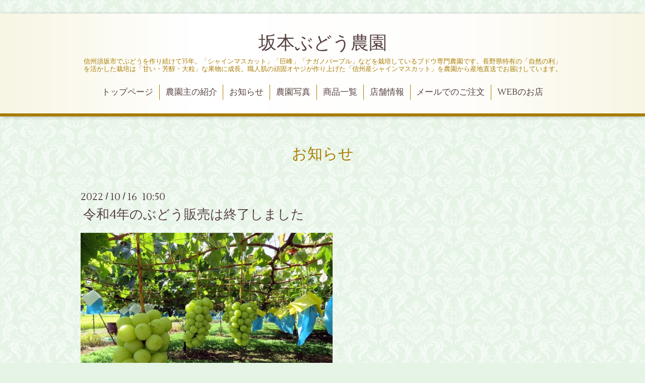

--- FILE ---
content_type: text/html; charset=utf-8
request_url: https://sakamoto-farm.jp/info/2022-10
body_size: 5377
content:
<!DOCTYPE html>
<html xmlns="http://www.w3.org/1999/xhtml" xml:lang="ja" lang="ja">
<head>
　<meta name="google-site-verification" content="gfBZrnkieDmjHjdfcgI9IES_MkCMpfaX95cIL1ZnIZ0" />
  <!-- Aroma: ver.201510291200 -->
  <meta charset="utf-8" />
  <title>お知らせ &gt; 2022-10 - 坂本ぶどう農園</title>
  <meta name="viewport" content="width=device-width,initial-scale=1,user-scalable=no">

  <meta name="description" content="お知らせ &gt; 2022-10 | 信州須坂市でぶどうを作り続けて35年。「シャインマスカット」「巨峰」「ナガノパープル」などを栽培しているブドウ専門農園です。長野県特有の「自然の利」を活かした栽培は「甘い・芳醇・大粒」な果物に成長。職人肌の頑固オヤジが作り上げた「信州産シャインマスカット」を農園から産地直送でお届けしています。" />
  <meta name="keywords" content="坂本ぶどう農園,ぶどう通販,ブドウ産地直送,シャインマスカット,ナガノパープル,種なし巨峰" />

  <meta property="og:title" content="坂本ぶどう農園" />
  <meta property="og:image" content="https://cdn.goope.jp/44394/161110141813uyz2.jpg" />
  <meta property="og:site_name" content="坂本ぶどう農園" />
  <link rel="shortcut icon" href="//cdn.goope.jp/44394/200922115719-5f69680f833f4.ico" />
  <link rel="alternate" type="application/rss+xml" title="坂本ぶどう農園 / RSS" href="/feed.rss" />

  <style type="text/css" media="all">
    @import url(//fonts.googleapis.com/css?family=Lustria);
  </style>

  <link href="/style.css?290510-1510381026" rel="stylesheet" />
  <link href="//maxcdn.bootstrapcdn.com/font-awesome/4.3.0/css/font-awesome.min.css" rel="stylesheet" />
  <link href="/assets/slick/slick.css" rel="stylesheet" />
  <link href="/css/theme_aroma/colorbox.css" rel="stylesheet" />

  <script src="/assets/jquery/jquery-1.9.1.min.js"></script>
  <script src="/assets/colorbox/jquery.colorbox-min.js"></script>
  <script src="/js/tooltip.js"></script>
  <script src="/assets/slick/slick.js"></script>
  <script src="/assets/lineup/jquery-lineup.min.js"></script>
  <script src="/assets/tile/tile.js"></script>
  <script src="/assets/clipsquareimage/jquery.clipsquareimage.js"></script>
  <script src="/js/theme_aroma/init.js"></script>

</head>
<body id="info">
<div id="fb-root"></div>
<script>(function(d, s, id) {
  var js, fjs = d.getElementsByTagName(s)[0];
  if (d.getElementById(id)) return;
  js = d.createElement(s); js.id = id;
  js.src = "//connect.facebook.net/ja_JP/sdk.js#xfbml=1&version=v2.10";
  fjs.parentNode.insertBefore(js, fjs);
}(document, 'script', 'facebook-jssdk'));</script>

  <div class="totop">
    <i class="button fa fa-angle-up"></i>
  </div>

  <div id="container">

    <!-- #header -->
    <div id="header" class="cd-header">
      <div class="inner">

      <div class="element shop_tel" data-shoptel="026-405-7260">
        <div>
          <i class="fa fa-phone"></i>&nbsp;026-405-7260
        </div>
      </div>

      <h1 class="element logo">
        <a href="https://sakamoto-farm.jp">坂本ぶどう農園</a>
      </h1>

      <div class="element site_description">
        <span>信州須坂市でぶどうを作り続けて35年。「シャインマスカット」「巨峰」「ナガノパープル」などを栽培しているブドウ専門農園です。長野県特有の「自然の利」を活かした栽培は「甘い・芳醇・大粒」な果物に成長。職人肌の頑固オヤジが作り上げた「信州産シャインマスカット」を農園から産地直送でお届けしています。</span>
      </div>

      <div class="element navi pc">
        <ul class="navi_list">
          
          <li class="navi_top">
            <a href="/" >トップページ</a>
          </li>
          
          <li class="navi_free free_106211">
            <a href="/free/profile" >農園主の紹介</a>
          </li>
          
          <li class="navi_info active">
            <a href="/info" >お知らせ</a><ul class="sub_navi">
<li><a href='/info/2022-10' class='active'>2022-10（3）</a></li>
<li><a href='/info/2022-09'>2022-09（3）</a></li>
<li><a href='/info/2022-08'>2022-08（5）</a></li>
<li><a href='/info/2021-10'>2021-10（3）</a></li>
<li><a href='/info/2021-09'>2021-09（3）</a></li>
<li><a href='/info/2021-08'>2021-08（4）</a></li>
<li><a href='/info/2020-10'>2020-10（4）</a></li>
<li><a href='/info/2020-09'>2020-09（7）</a></li>
<li><a href='/info/2019-03'>2019-03（1）</a></li>
<li><a href='/info/2019-02'>2019-02（1）</a></li>
<li><a href='/info/2018-08'>2018-08（2）</a></li>
<li><a href='/info/2018-07'>2018-07（2）</a></li>
<li><a href='/info/2018-06'>2018-06（2）</a></li>
<li><a href='/info/2018-05'>2018-05（1）</a></li>
<li><a href='/info/2018-04'>2018-04（2）</a></li>
<li><a href='/info/2018-02'>2018-02（1）</a></li>
<li><a href='/info/2018-01'>2018-01（3）</a></li>
<li><a href='/info/2017-12'>2017-12（1）</a></li>
<li><a href='/info/2017-11'>2017-11（2）</a></li>
<li><a href='/info/2017-10'>2017-10（7）</a></li>
<li><a href='/info/2017-09'>2017-09（3）</a></li>
<li><a href='/info/2017-08'>2017-08（2）</a></li>
<li><a href='/info/2017-07'>2017-07（3）</a></li>
<li><a href='/info/2017-06'>2017-06（3）</a></li>
<li><a href='/info/2017-05'>2017-05（2）</a></li>
<li><a href='/info/2017-04'>2017-04（1）</a></li>
<li><a href='/info/2017-03'>2017-03（1）</a></li>
<li><a href='/info/2017-02'>2017-02（5）</a></li>
<li><a href='/info/2017-01'>2017-01（1）</a></li>
<li><a href='/info/2016-11'>2016-11（1）</a></li>
</ul>

          </li>
          
          <li class="navi_photo">
            <a href="/photo" >農園写真</a>
          </li>
          
          <li class="navi_menu">
            <a href="/menu" >商品一覧</a>
          </li>
          
          <li class="navi_about">
            <a href="/about" >店舗情報</a>
          </li>
          
          <li class="navi_contact">
            <a href="/contact" >メールでのご注文</a>
          </li>
          
          <li class="navi_links links_30746">
            <a href="https://shop.sakamoto-farm.jp/" target="_blank">WEBのお店</a>
          </li>
          
        </ul>
      </div>
      <!-- /#navi -->

      </div>
      <!-- /.inner -->

      <div class="navi mobile"></div>

      <div id="button_navi">
        <div class="navi_trigger cd-primary-nav-trigger">
          <i class="fa fa-navicon"></i>
        </div>
      </div>

    </div>
    <!-- /#header -->

    <div id="content">

<!-- CONTENT ----------------------------------------------------------------------- -->






<!----------------------------------------------
ページ：インフォメーション
---------------------------------------------->
<div class="inner">

  <h2 class="page_title">
    <span>お知らせ</span>
  </h2>

  <!-- .autopagerize_page_element -->
  <div class="autopagerize_page_element">

    
    <!-- .article -->
    <div class="article">

      <div class="date">
        2022<span> / </span>10<span> / </span>16&nbsp;&nbsp;10:50
      </div>

      <div class="body">
        <h3 class="article_title">
          <a href="/info/4807007">令和4年のぶどう販売は終了しました</a>
        </h3>

        <div class="photo">
          
        </div>

        <div class="textfield">
          <p><a href="https://cdn.goope.jp/44394/221016101348-634b5accbcf51.jpg" target="_blank"><img src="https://cdn.goope.jp/44394/221016101348-634b5accbcf51_l.jpg" alt="長野県須坂市産のシャインマスカット" /></a></p>
<p>2022年シーズンのぶどう販売は終了しました。<br />
全国各地から、多くの方にご注文いただきありがとうございました。</p> 
<p>気象状況によって出来栄えが左右される農産物。<br /> <span style="font-size: 14pt; color: #ff0000;">「甘く・大きく・見栄え良く」</span><br /> と、常に気を遣って手間を惜しまず育てていますが、<br /> 私たちが出来る事は<strong>「自然の摂理」</strong>に従って作業する事だけです。</p>
<p>種を撒き、水を与え、雑草を取り、常に気候の変化に対応しながらぶどう達の成長に目を配り見守り続ける。<br /> この全ての過程は、今も昔も一貫して変わっていません。</p>
<p>&nbsp;</p>
<p>ブドウの収穫は終わりましたが、農家の一年がまた始まります。</p>
<p><a href="https://cdn.goope.jp/44394/221016104153-634b616154cc8.jpg" target="_blank"><img src="https://cdn.goope.jp/44394/221016104153-634b616154cc8_l.jpg" alt="長野県ぶどう3兄弟「クイーンルージュ」" /></a></p>
        </div>
      </div>

    </div>
    <!-- /.article -->
    
    <!-- .article -->
    <div class="article">

      <div class="date">
        2022<span> / </span>10<span> / </span>07&nbsp;&nbsp;11:03
      </div>

      <div class="body">
        <h3 class="article_title">
          <a href="/info/4793459">週末「信州ぶどうマルシェ」に出品します</a>
        </h3>

        <div class="photo">
          
        </div>

        <div class="textfield">
          <p>お得な<span style="font-size: 14pt; color: #ff0000;"><strong>ピックアップ情報</strong></span>です。</p>
<p>美味しい秋の味覚が色々と楽しめるイベント <strong>「信州ぶどうマルシェ」</strong>が、<br /> 週末の連休に開催されますよ！</p>
<p><a href="https://cdn.goope.jp/44394/221007103545-633f8271a9991.jpg" target="_blank"><img src="https://cdn.goope.jp/44394/221007103545-633f8271a9991_l.jpg" alt="生産者直販「信州ぶどうマルシェ」" /></a></p>
<p>当ブドウ農園も、参加出品予定。<br /> 手軽に食べられる<strong>「カップ入り・シャインマスカット」</strong>を販売していますので、<br /> お出かけの際は、ぜひ「坂本ぶどう農園」の方にもお立ち寄りください。</p><br />
<h3><span style="color: #ff0000;">～生産者直販！旬の果物や野菜をお得にゲットしよう～</span><br /><span style="color: #ff0000;"> 「信州ぶどうマルシェ」開催</span></h3>
<ul>
<li>10月8日（土曜）長野住宅公園</li>
<li>10月9日（日曜）長野古牧住宅公園</li>
<li>（共に、11：00～17：00）</li>
</ul>
<p>※品数には限りがございます。売切れの時はご容赦ください。</p>
<p>詳しくはこちら <strong>「長野住宅公園10月イベント」</strong><br />
<a href="https://www.housing-messe.com/exhibition/nagano/#sq02" target="_blank" title="週末イベント「信州ぶどうマルシェ」">週末イベント「信州ぶどうマルシェ」</a></p>
        </div>
      </div>

    </div>
    <!-- /.article -->
    
    <!-- .article -->
    <div class="article">

      <div class="date">
        2022<span> / </span>10<span> / </span>02&nbsp;&nbsp;12:30
      </div>

      <div class="body">
        <h3 class="article_title">
          <a href="/info/4784399">紅葉狩り・温泉巡り・秋の味覚を信州で味わう</a>
        </h3>

        <div class="photo">
          
        </div>

        <div class="textfield">
          <p>ご案内です。</p>
<p>皆さまの元へお届けしている当農園のぶどうについて、<br /> その一部に「配送の不備」が生じております。<br /> もし、届いた葡萄について「粒が房から取れている」「ブドウの形状が明らかにおかしい」「箱が潰れていた」等の状況がございましたら、その状態を写真に撮り当農園まで送ってくださいませ。<br /> どうぞよろしくお願いいたします。</p>
<p><a href="https://cdn.goope.jp/44394/221002121356-633901f4f11c8.jpg" target="_blank"><img src="https://cdn.goope.jp/44394/221002121356-633901f4f11c8_l.jpg" alt="長野県須坂市産「シャインマスカット」" /></a>&nbsp;</p>
<p><span style="font-size: 14pt;">さて</span>、秋の行楽シーズンですね。<br /> あちこちに出掛ける予定を立てている方も多いと思います。<br /> となれば、<span style="color: #ff0000; font-size: 16pt;"><strong>「そうだ！信州に出掛けよう～！」</strong></span>と、<br /> 出掛ける候補地リストにぜひ<strong>「長野県」</strong>を加えてください。笑</p>
<ul>
<li>天然温泉、源泉かけ流し</li>
<li>山の紅葉、もみじ狩り</li>
<li>栗、柿、キノコ</li>
<li>新そば、新米</li>
</ul>
<p>自然豊かな景色と素朴な田舎の落ち着いた雰囲気は、<br /> どこに出掛けたとしても気分をリフレッシュ出来ますよ～。<br /> もちろん、信州は今<span style="font-size: 14pt; color: #ff0000;">「秋の味覚が旬！」</span>ですので、<br />ぜひ地場の美味しい食べ物を味わってくださいね。</p>
<p>坂本ぶどう農園では、お得なシャインマスカット<strong>「カップパック」</strong>（￥800）を直接販売していますので、<br /> ちょっと寄り道してみませんか。</p>
<p><a href="https://cdn.goope.jp/44394/221002121648-633902a035e28.jpg" target="_blank"><img src="https://cdn.goope.jp/44394/221002121648-633902a035e28_l.jpg" alt="手軽にぶどうを食べられる「カップパック」" /></a></p>
<p><span style="font-size: 14pt;">※</span>お寄りの際は、事前にご連絡をいただけるとスムーズにお買い求めできます。ご購入カップ数をお知らせください。<br />
こちらからどうぞ。&rarr;　<a href="https://sakamoto-farm.jp/contact" target="_blank">https://sakamoto-farm.jp/contact</a></p>
        </div>
      </div>

    </div>
    <!-- /.article -->
    

  </div>
  <!-- /.autopagerize_page_element -->

</div>
<!-- /.inner -->




























<!-- CONTENT ----------------------------------------------------------------------- -->

    </div>
    <!-- /#content -->


    
    <div class="autopagerize_insert_before"></div>

    <div class="pager">
      <div class="inner">
        <div>
           <a href="/info/2022-10" class='chk'>1</a>
        </div>
      </div>
    </div>
    


    <div class="gadgets">
      <div class="inner">
      </div>
    </div>

    <div class="sidebar">
      <div class="inner">

        <div class="block today_area">
          <h3>Schedule</h3>
          <dl>
            <dt class="today_title">
              2026.01.23 Friday
            </dt>
            
          </dl>
        </div>

        <div class="block counter_area">
          <h3>Counter</h3>
          <div>Today: <span class="num">32</span></div>
          <div>Yesterday: <span class="num">108</span></div>
          <div>Total: <span class="num">252463</span></div>
        </div>

        <div class="block qr_area">
          <h3>Mobile</h3>
          <img src="//r.goope.jp/qr/mascut"width="100" height="100" />
        </div>

      </div>
    </div>

    <div class="social">
      <div class="inner"><div id="social_widgets">
<div  id="widget_facebook_like" class="social_widget">
<div style="text-align:left;padding-bottom:10px;">
<iframe src="//www.facebook.com/plugins/like.php?href=https%3A%2F%2Fsakamoto-farm.jp&amp;width&amp;layout=button_count&amp;action=like&amp;show_faces=false&amp;share=true&amp;height=21&amp;appId=837439917751931" scrolling="no" frameborder="0" style="border:none; overflow:hidden; height:21px;" allowTransparency="true"></iframe>
</div>
</div>
<div id="widget_facebook_follow" class="social_widget social_widget_facebook_likebox">
<div style="text-align:left;padding-bottom:10px;">
  <iframe src="https://www.facebook.com/plugins/page.php?href=https%3A%2F%2Fwww.facebook.com%2F1772539283067112&tabs&width=340&height=70&small_header=true&adapt_container_width=true&hide_cover=true&show_facepile=false&appId" width="340" height="70" style="border:none;overflow:hidden;width:100%;" scrolling="no" frameborder="0" allowTransparency="true"></iframe>
</div>
</div>

</div>
</div>
    </div>

    <div id="footer">
        <div class="inner">

          <div class="shop_name">
            <a href="https://sakamoto-farm.jp">株式会社　坂本農園</a>
          </div>

          <div class="footer_social_wrap">
            
            
            <a href="https://www.facebook.com/1772539283067112" target="_blank">
              <span class="icon-facebook"></span>
            </a>
            

            
          </div>

          <div class="copyright">
            &copy;2026 <a href="https://sakamoto-farm.jp">株式会社　坂本農園</a>. All Rights Reserved.
          </div>

          </div>
    </div>

  </div>
  <!-- /#container -->
</body>
</html>
